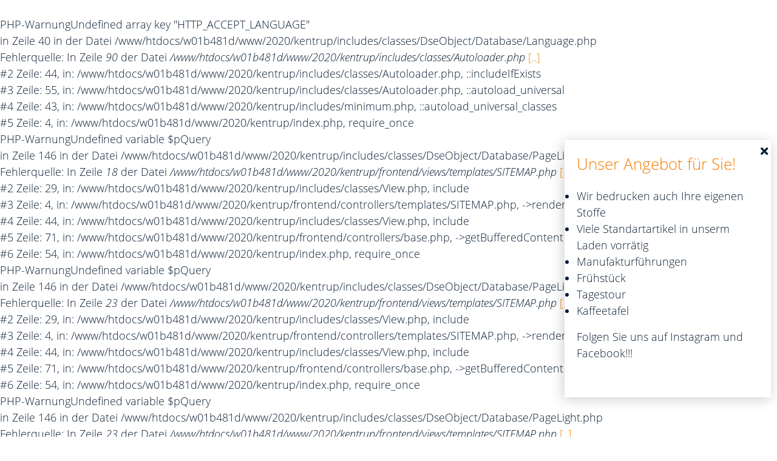

--- FILE ---
content_type: text/html; charset=utf-8
request_url: https://kentrup.eu/sitemap
body_size: 5435
content:
<!doctype html>
<html class="no-js" lang="de">
    <head>
        <meta charset="utf-8">
        <meta http-equiv="x-ua-compatible" content="ie=edge">
        <title>Sitemap</title>

        <!-- Global site tag (gtag.js) - Google Analytics -->
        <script async src="https://www.googletagmanager.com/gtag/js?id=G-FFTNX6FYEX"></script>
        <script >
        window.dataLayer = window.dataLayer || [];
        function gtag(){dataLayer.push(arguments);}
        gtag('js', new Date());

        gtag('config', 'G-FFTNX6FYEX', { 'anonymize_ip': true });
        </script>

        <meta name="keywords" content="">
        <meta name="description" content="">
        <meta name="viewport" content="width=device-width, initial-scale=1">
        <meta name="theme-color" content="#777777">
        		
		<!-- Start  vote! -->
			<script src="https://cloud.ccm19.de/app.js?apiKey=98a9e0446cc53400320529828f19e3822f291f53a9ee576a&amp;domain=68f62728ba8173cbcd036503" referrerpolicy="origin"></script>
       <!-- End  vote! -->
		
        <link rel="icon" href="/favicon.ico">
        <link rel="apple-touch-icon-precomposed" sizes="57x57" href="/apple-touch-icon-57x57.png" />
        <link rel="apple-touch-icon-precomposed" sizes="114x114" href="/apple-touch-icon-114x114.png" />
        <link rel="apple-touch-icon-precomposed" sizes="72x72" href="/apple-touch-icon-72x72.png" />
        <link rel="apple-touch-icon-precomposed" sizes="144x144" href="/apple-touch-icon-144x144.png" />
        <link rel="apple-touch-icon-precomposed" sizes="60x60" href="/apple-touch-icon-60x60.png" />
        <link rel="apple-touch-icon-precomposed" sizes="120x120" href="/apple-touch-icon-120x120.png" />
        <link rel="apple-touch-icon-precomposed" sizes="76x76" href="/apple-touch-icon-76x76.png" />
        <link rel="apple-touch-icon-precomposed" sizes="152x152" href="/apple-touch-icon-152x152.png" />
        <link rel="icon" type="image/png" href="/favicon-196x196.png" sizes="196x196" />
        <link rel="icon" type="image/png" href="/favicon-96x96.png" sizes="96x96" />
        <link rel="icon" type="image/png" href="/favicon-32x32.png" sizes="32x32" />
        <link rel="icon" type="image/png" href="/favicon-16x16.png" sizes="16x16" />
        <link rel="icon" type="image/png" href="/favicon-128.png" sizes="128x128" />
        <meta name="application-name" content="&nbsp;"/>
        <meta name="msapplication-TileColor" content="#FFFFFF" />
        <meta name="msapplication-TileImage" content="/mstile-144x144.png" />
        <meta name="msapplication-square70x70logo" content="/mstile-70x70.png" />
        <meta name="msapplication-square150x150logo" content="/mstile-150x150.png" />
        <meta name="msapplication-wide310x150logo" content="/mstile-310x150.png" />
        <meta name="msapplication-square310x310logo" content="/mstile-310x310.png" />

                        <link rel="canonical" href="https://kentrup.eu/sitemap" />
        <link rel="start" href="https://kentrup.eu" title="Home" />


                <!--PLATZHALTER_ResourceGroup_A-->

	<link rel="stylesheet" type="text/css" href="/min/b=css~f=../bower_components/bootstrap/dist/css/bootstrap.min.css,../vendor/components/font-awesome/css/fontawesome-all.min.css,../highslide/highslide.css,../bower_components/normalize-css/normalize.css,../bower_components/jQuery.mmenu/dist/css/jquery.mmenu.all.css,../bower_components/jquery-ui/themes/base/jquery-ui.min.css,generated/app.css,../includes/etc/sweetalert2-dist/dist/sweetalert2.min.css,generated/suche.css,templates/SITEMAP.css,361-public-admin-page.css" />

	<link rel="stylesheet" type="text/css" href="/min/b=css~f=templates/login.css" media="screen" />

	<link rel="stylesheet" type="text/css" href="/min/b=css~f=generated/print.css" media="print" />


<script src="/bower_components/headjs/dist/1.0.0/head.load.min.js" type="text/javascript"></script>
<script type="text/javascript">
//<![CDATA[

var php = {};
var root = '';
var CKEDITOR_BASEPATH = root + '/includes/etc/ckeditor/';


		var JS_PAGE_STANDARD_TITLE = 'Blaudruckerrei Kentrup';
		var ACTIVE_PAGE_ID = 6;
        var ACTIVE_URL_PARAMS = {};
		var FIRST_EBENE = 6;
        var JS_LAST_PAGE_CONTAINER_REAL_WIDTH_PX = 1170;


	var JS_OPEN_HIGHSLIDE_ONLOAD = '';


	var JS_NUMBER_OF_SLIDESHOWS = 0;

	head.load("/min/b=js~f=../bower_components/jquery/dist/jquery.min.js,../bower_components/jquery-ui/jquery-ui.min.js,../bower_components/popper.js/dist/umd/popper.min.js,../bower_components/bootstrap/dist/js/bootstrap.min.js,jquery.center.js,MessageCenter.js,361-public-admin-page-editor.js,../bower_components/jQuery.mmenu/dist/js/jquery.mmenu.min.js,Exception361.js,jquery.inlineLabel.js,../highslide/highslide-full.js,../node_modules/js-cookie/src/js.cookie.js,main.js,stoerer.js,doubletaptogo.min.js,classes/Slideshow/Slideshow.js,../highslide/highslide-config.js");
//]]>
</script>

<script type="text/javascript">
//<![CDATA[
	head.load("/min/b=js~f=templates/SITEMAP.js,361-public-admin-page.js");
//]]>
</script>

<script type="text/javascript">
//<![CDATA[

	head.ready(function () {php['messageArr']['1'] = {"text":"Undefined array key \"HTTP_ACCEPT_LANGUAGE\"<br \/>\nin Zeile 40 in der Datei \/www\/htdocs\/w01b481d\/www\/2020\/kentrup\/includes\/classes\/DseObject\/Database\/Language.php<br \/>Fehlerquelle: In Zeile <em>90<\/em> der Datei <em>\/www\/htdocs\/w01b481d\/www\/2020\/kentrup\/includes\/classes\/Autoloader.php<\/em>","title":"PHP-Warnung","type":"warning","additional":"#2 Zeile: 44, in: \/www\/htdocs\/w01b481d\/www\/2020\/kentrup\/includes\/classes\/Autoloader.php, ::includeIfExists\n<br \/>#3 Zeile: 55, in: \/www\/htdocs\/w01b481d\/www\/2020\/kentrup\/includes\/classes\/Autoloader.php, ::autoload_universal\n<br \/>#4 Zeile: 43, in: \/www\/htdocs\/w01b481d\/www\/2020\/kentrup\/includes\/minimum.php, ::autoload_universal_classes\n<br \/>#5 Zeile: 4, in: \/www\/htdocs\/w01b481d\/www\/2020\/kentrup\/index.php, require_once\n<br \/>","id":1};
php['messageArr']['2'] = {"text":"Undefined variable $pQuery<br \/>\nin Zeile 146 in der Datei \/www\/htdocs\/w01b481d\/www\/2020\/kentrup\/includes\/classes\/DseObject\/Database\/PageLight.php<br \/>Fehlerquelle: In Zeile <em>18<\/em> der Datei <em>\/www\/htdocs\/w01b481d\/www\/2020\/kentrup\/frontend\/views\/templates\/SITEMAP.php<\/em>","title":"PHP-Warnung","type":"warning","additional":"#2 Zeile: 29, in: \/www\/htdocs\/w01b481d\/www\/2020\/kentrup\/includes\/classes\/View.php, include\n<br \/>#3 Zeile: 4, in: \/www\/htdocs\/w01b481d\/www\/2020\/kentrup\/frontend\/controllers\/templates\/SITEMAP.php, ->render\n<br \/>#4 Zeile: 44, in: \/www\/htdocs\/w01b481d\/www\/2020\/kentrup\/includes\/classes\/View.php, include\n<br \/>#5 Zeile: 71, in: \/www\/htdocs\/w01b481d\/www\/2020\/kentrup\/frontend\/controllers\/base.php, ->getBufferedContent\n<br \/>#6 Zeile: 54, in: \/www\/htdocs\/w01b481d\/www\/2020\/kentrup\/index.php, require_once\n<br \/>","id":2};
php['messageArr']['3'] = {"text":"Undefined variable $pQuery<br \/>\nin Zeile 146 in der Datei \/www\/htdocs\/w01b481d\/www\/2020\/kentrup\/includes\/classes\/DseObject\/Database\/PageLight.php<br \/>Fehlerquelle: In Zeile <em>23<\/em> der Datei <em>\/www\/htdocs\/w01b481d\/www\/2020\/kentrup\/frontend\/views\/templates\/SITEMAP.php<\/em>","title":"PHP-Warnung","type":"warning","additional":"#2 Zeile: 29, in: \/www\/htdocs\/w01b481d\/www\/2020\/kentrup\/includes\/classes\/View.php, include\n<br \/>#3 Zeile: 4, in: \/www\/htdocs\/w01b481d\/www\/2020\/kentrup\/frontend\/controllers\/templates\/SITEMAP.php, ->render\n<br \/>#4 Zeile: 44, in: \/www\/htdocs\/w01b481d\/www\/2020\/kentrup\/includes\/classes\/View.php, include\n<br \/>#5 Zeile: 71, in: \/www\/htdocs\/w01b481d\/www\/2020\/kentrup\/frontend\/controllers\/base.php, ->getBufferedContent\n<br \/>#6 Zeile: 54, in: \/www\/htdocs\/w01b481d\/www\/2020\/kentrup\/index.php, require_once\n<br \/>","id":3};
php['messageArr']['4'] = {"text":"Undefined variable $pQuery<br \/>\nin Zeile 146 in der Datei \/www\/htdocs\/w01b481d\/www\/2020\/kentrup\/includes\/classes\/DseObject\/Database\/PageLight.php<br \/>Fehlerquelle: In Zeile <em>23<\/em> der Datei <em>\/www\/htdocs\/w01b481d\/www\/2020\/kentrup\/frontend\/views\/templates\/SITEMAP.php<\/em>","title":"PHP-Warnung","type":"warning","additional":"#2 Zeile: 29, in: \/www\/htdocs\/w01b481d\/www\/2020\/kentrup\/includes\/classes\/View.php, include\n<br \/>#3 Zeile: 4, in: \/www\/htdocs\/w01b481d\/www\/2020\/kentrup\/frontend\/controllers\/templates\/SITEMAP.php, ->render\n<br \/>#4 Zeile: 44, in: \/www\/htdocs\/w01b481d\/www\/2020\/kentrup\/includes\/classes\/View.php, include\n<br \/>#5 Zeile: 71, in: \/www\/htdocs\/w01b481d\/www\/2020\/kentrup\/frontend\/controllers\/base.php, ->getBufferedContent\n<br \/>#6 Zeile: 54, in: \/www\/htdocs\/w01b481d\/www\/2020\/kentrup\/index.php, require_once\n<br \/>","id":4};
php['messageArr']['5'] = {"text":"Undefined variable $pQuery<br \/>\nin Zeile 146 in der Datei \/www\/htdocs\/w01b481d\/www\/2020\/kentrup\/includes\/classes\/DseObject\/Database\/PageLight.php<br \/>Fehlerquelle: In Zeile <em>23<\/em> der Datei <em>\/www\/htdocs\/w01b481d\/www\/2020\/kentrup\/frontend\/views\/templates\/SITEMAP.php<\/em>","title":"PHP-Warnung","type":"warning","additional":"#2 Zeile: 29, in: \/www\/htdocs\/w01b481d\/www\/2020\/kentrup\/includes\/classes\/View.php, include\n<br \/>#3 Zeile: 4, in: \/www\/htdocs\/w01b481d\/www\/2020\/kentrup\/frontend\/controllers\/templates\/SITEMAP.php, ->render\n<br \/>#4 Zeile: 44, in: \/www\/htdocs\/w01b481d\/www\/2020\/kentrup\/includes\/classes\/View.php, include\n<br \/>#5 Zeile: 71, in: \/www\/htdocs\/w01b481d\/www\/2020\/kentrup\/frontend\/controllers\/base.php, ->getBufferedContent\n<br \/>#6 Zeile: 54, in: \/www\/htdocs\/w01b481d\/www\/2020\/kentrup\/index.php, require_once\n<br \/>","id":5};
php['messageArr']['6'] = {"text":"Undefined variable $pQuery<br \/>\nin Zeile 146 in der Datei \/www\/htdocs\/w01b481d\/www\/2020\/kentrup\/includes\/classes\/DseObject\/Database\/PageLight.php<br \/>Fehlerquelle: In Zeile <em>18<\/em> der Datei <em>\/www\/htdocs\/w01b481d\/www\/2020\/kentrup\/frontend\/views\/templates\/SITEMAP.php<\/em>","title":"PHP-Warnung","type":"warning","additional":"#2 Zeile: 29, in: \/www\/htdocs\/w01b481d\/www\/2020\/kentrup\/includes\/classes\/View.php, include\n<br \/>#3 Zeile: 4, in: \/www\/htdocs\/w01b481d\/www\/2020\/kentrup\/frontend\/controllers\/templates\/SITEMAP.php, ->render\n<br \/>#4 Zeile: 44, in: \/www\/htdocs\/w01b481d\/www\/2020\/kentrup\/includes\/classes\/View.php, include\n<br \/>#5 Zeile: 71, in: \/www\/htdocs\/w01b481d\/www\/2020\/kentrup\/frontend\/controllers\/base.php, ->getBufferedContent\n<br \/>#6 Zeile: 54, in: \/www\/htdocs\/w01b481d\/www\/2020\/kentrup\/index.php, require_once\n<br \/>","id":6};
php['messageArr']['7'] = {"text":"Undefined variable $pQuery<br \/>\nin Zeile 146 in der Datei \/www\/htdocs\/w01b481d\/www\/2020\/kentrup\/includes\/classes\/DseObject\/Database\/PageLight.php<br \/>Fehlerquelle: In Zeile <em>23<\/em> der Datei <em>\/www\/htdocs\/w01b481d\/www\/2020\/kentrup\/frontend\/views\/templates\/SITEMAP.php<\/em>","title":"PHP-Warnung","type":"warning","additional":"#2 Zeile: 29, in: \/www\/htdocs\/w01b481d\/www\/2020\/kentrup\/includes\/classes\/View.php, include\n<br \/>#3 Zeile: 4, in: \/www\/htdocs\/w01b481d\/www\/2020\/kentrup\/frontend\/controllers\/templates\/SITEMAP.php, ->render\n<br \/>#4 Zeile: 44, in: \/www\/htdocs\/w01b481d\/www\/2020\/kentrup\/includes\/classes\/View.php, include\n<br \/>#5 Zeile: 71, in: \/www\/htdocs\/w01b481d\/www\/2020\/kentrup\/frontend\/controllers\/base.php, ->getBufferedContent\n<br \/>#6 Zeile: 54, in: \/www\/htdocs\/w01b481d\/www\/2020\/kentrup\/index.php, require_once\n<br \/>","id":7};
php['messageArr']['8'] = {"text":"Undefined variable $pQuery<br \/>\nin Zeile 146 in der Datei \/www\/htdocs\/w01b481d\/www\/2020\/kentrup\/includes\/classes\/DseObject\/Database\/PageLight.php<br \/>Fehlerquelle: In Zeile <em>23<\/em> der Datei <em>\/www\/htdocs\/w01b481d\/www\/2020\/kentrup\/frontend\/views\/templates\/SITEMAP.php<\/em>","title":"PHP-Warnung","type":"warning","additional":"#2 Zeile: 29, in: \/www\/htdocs\/w01b481d\/www\/2020\/kentrup\/includes\/classes\/View.php, include\n<br \/>#3 Zeile: 4, in: \/www\/htdocs\/w01b481d\/www\/2020\/kentrup\/frontend\/controllers\/templates\/SITEMAP.php, ->render\n<br \/>#4 Zeile: 44, in: \/www\/htdocs\/w01b481d\/www\/2020\/kentrup\/includes\/classes\/View.php, include\n<br \/>#5 Zeile: 71, in: \/www\/htdocs\/w01b481d\/www\/2020\/kentrup\/frontend\/controllers\/base.php, ->getBufferedContent\n<br \/>#6 Zeile: 54, in: \/www\/htdocs\/w01b481d\/www\/2020\/kentrup\/index.php, require_once\n<br \/>","id":8};
php['messageArr']['9'] = {"text":"Undefined variable $pQuery<br \/>\nin Zeile 146 in der Datei \/www\/htdocs\/w01b481d\/www\/2020\/kentrup\/includes\/classes\/DseObject\/Database\/PageLight.php<br \/>Fehlerquelle: In Zeile <em>23<\/em> der Datei <em>\/www\/htdocs\/w01b481d\/www\/2020\/kentrup\/frontend\/views\/templates\/SITEMAP.php<\/em>","title":"PHP-Warnung","type":"warning","additional":"#2 Zeile: 29, in: \/www\/htdocs\/w01b481d\/www\/2020\/kentrup\/includes\/classes\/View.php, include\n<br \/>#3 Zeile: 4, in: \/www\/htdocs\/w01b481d\/www\/2020\/kentrup\/frontend\/controllers\/templates\/SITEMAP.php, ->render\n<br \/>#4 Zeile: 44, in: \/www\/htdocs\/w01b481d\/www\/2020\/kentrup\/includes\/classes\/View.php, include\n<br \/>#5 Zeile: 71, in: \/www\/htdocs\/w01b481d\/www\/2020\/kentrup\/frontend\/controllers\/base.php, ->getBufferedContent\n<br \/>#6 Zeile: 54, in: \/www\/htdocs\/w01b481d\/www\/2020\/kentrup\/index.php, require_once\n<br \/>","id":9};
php['messageArr']['10'] = {"text":"Undefined variable $pQuery<br \/>\nin Zeile 146 in der Datei \/www\/htdocs\/w01b481d\/www\/2020\/kentrup\/includes\/classes\/DseObject\/Database\/PageLight.php<br \/>Fehlerquelle: In Zeile <em>18<\/em> der Datei <em>\/www\/htdocs\/w01b481d\/www\/2020\/kentrup\/frontend\/views\/templates\/SITEMAP.php<\/em>","title":"PHP-Warnung","type":"warning","additional":"#2 Zeile: 29, in: \/www\/htdocs\/w01b481d\/www\/2020\/kentrup\/includes\/classes\/View.php, include\n<br \/>#3 Zeile: 4, in: \/www\/htdocs\/w01b481d\/www\/2020\/kentrup\/frontend\/controllers\/templates\/SITEMAP.php, ->render\n<br \/>#4 Zeile: 44, in: \/www\/htdocs\/w01b481d\/www\/2020\/kentrup\/includes\/classes\/View.php, include\n<br \/>#5 Zeile: 71, in: \/www\/htdocs\/w01b481d\/www\/2020\/kentrup\/frontend\/controllers\/base.php, ->getBufferedContent\n<br \/>#6 Zeile: 54, in: \/www\/htdocs\/w01b481d\/www\/2020\/kentrup\/index.php, require_once\n<br \/>","id":10};
php['messageArr']['11'] = {"text":"Undefined variable $pQuery<br \/>\nin Zeile 146 in der Datei \/www\/htdocs\/w01b481d\/www\/2020\/kentrup\/includes\/classes\/DseObject\/Database\/PageLight.php<br \/>Fehlerquelle: In Zeile <em>23<\/em> der Datei <em>\/www\/htdocs\/w01b481d\/www\/2020\/kentrup\/frontend\/views\/templates\/SITEMAP.php<\/em>","title":"PHP-Warnung","type":"warning","additional":"#2 Zeile: 29, in: \/www\/htdocs\/w01b481d\/www\/2020\/kentrup\/includes\/classes\/View.php, include\n<br \/>#3 Zeile: 4, in: \/www\/htdocs\/w01b481d\/www\/2020\/kentrup\/frontend\/controllers\/templates\/SITEMAP.php, ->render\n<br \/>#4 Zeile: 44, in: \/www\/htdocs\/w01b481d\/www\/2020\/kentrup\/includes\/classes\/View.php, include\n<br \/>#5 Zeile: 71, in: \/www\/htdocs\/w01b481d\/www\/2020\/kentrup\/frontend\/controllers\/base.php, ->getBufferedContent\n<br \/>#6 Zeile: 54, in: \/www\/htdocs\/w01b481d\/www\/2020\/kentrup\/index.php, require_once\n<br \/>","id":11};
php['messageArr']['12'] = {"text":"Undefined variable $pQuery<br \/>\nin Zeile 146 in der Datei \/www\/htdocs\/w01b481d\/www\/2020\/kentrup\/includes\/classes\/DseObject\/Database\/PageLight.php<br \/>Fehlerquelle: In Zeile <em>23<\/em> der Datei <em>\/www\/htdocs\/w01b481d\/www\/2020\/kentrup\/frontend\/views\/templates\/SITEMAP.php<\/em>","title":"PHP-Warnung","type":"warning","additional":"#2 Zeile: 29, in: \/www\/htdocs\/w01b481d\/www\/2020\/kentrup\/includes\/classes\/View.php, include\n<br \/>#3 Zeile: 4, in: \/www\/htdocs\/w01b481d\/www\/2020\/kentrup\/frontend\/controllers\/templates\/SITEMAP.php, ->render\n<br \/>#4 Zeile: 44, in: \/www\/htdocs\/w01b481d\/www\/2020\/kentrup\/includes\/classes\/View.php, include\n<br \/>#5 Zeile: 71, in: \/www\/htdocs\/w01b481d\/www\/2020\/kentrup\/frontend\/controllers\/base.php, ->getBufferedContent\n<br \/>#6 Zeile: 54, in: \/www\/htdocs\/w01b481d\/www\/2020\/kentrup\/index.php, require_once\n<br \/>","id":12};
php['messageArr']['13'] = {"text":"Undefined variable $pQuery<br \/>\nin Zeile 146 in der Datei \/www\/htdocs\/w01b481d\/www\/2020\/kentrup\/includes\/classes\/DseObject\/Database\/PageLight.php<br \/>Fehlerquelle: In Zeile <em>18<\/em> der Datei <em>\/www\/htdocs\/w01b481d\/www\/2020\/kentrup\/frontend\/views\/templates\/SITEMAP.php<\/em>","title":"PHP-Warnung","type":"warning","additional":"#2 Zeile: 29, in: \/www\/htdocs\/w01b481d\/www\/2020\/kentrup\/includes\/classes\/View.php, include\n<br \/>#3 Zeile: 4, in: \/www\/htdocs\/w01b481d\/www\/2020\/kentrup\/frontend\/controllers\/templates\/SITEMAP.php, ->render\n<br \/>#4 Zeile: 44, in: \/www\/htdocs\/w01b481d\/www\/2020\/kentrup\/includes\/classes\/View.php, include\n<br \/>#5 Zeile: 71, in: \/www\/htdocs\/w01b481d\/www\/2020\/kentrup\/frontend\/controllers\/base.php, ->getBufferedContent\n<br \/>#6 Zeile: 54, in: \/www\/htdocs\/w01b481d\/www\/2020\/kentrup\/index.php, require_once\n<br \/>","id":13};
php['messageArr']['14'] = {"text":"Undefined variable $pQuery<br \/>\nin Zeile 146 in der Datei \/www\/htdocs\/w01b481d\/www\/2020\/kentrup\/includes\/classes\/DseObject\/Database\/PageLight.php<br \/>Fehlerquelle: In Zeile <em>18<\/em> der Datei <em>\/www\/htdocs\/w01b481d\/www\/2020\/kentrup\/frontend\/views\/templates\/SITEMAP.php<\/em>","title":"PHP-Warnung","type":"warning","additional":"#2 Zeile: 29, in: \/www\/htdocs\/w01b481d\/www\/2020\/kentrup\/includes\/classes\/View.php, include\n<br \/>#3 Zeile: 4, in: \/www\/htdocs\/w01b481d\/www\/2020\/kentrup\/frontend\/controllers\/templates\/SITEMAP.php, ->render\n<br \/>#4 Zeile: 44, in: \/www\/htdocs\/w01b481d\/www\/2020\/kentrup\/includes\/classes\/View.php, include\n<br \/>#5 Zeile: 71, in: \/www\/htdocs\/w01b481d\/www\/2020\/kentrup\/frontend\/controllers\/base.php, ->getBufferedContent\n<br \/>#6 Zeile: 54, in: \/www\/htdocs\/w01b481d\/www\/2020\/kentrup\/index.php, require_once\n<br \/>","id":14};
php['messageArr']['15'] = {"text":"Undefined variable $pQuery<br \/>\nin Zeile 146 in der Datei \/www\/htdocs\/w01b481d\/www\/2020\/kentrup\/includes\/classes\/DseObject\/Database\/PageLight.php<br \/>Fehlerquelle: In Zeile <em>18<\/em> der Datei <em>\/www\/htdocs\/w01b481d\/www\/2020\/kentrup\/frontend\/views\/templates\/SITEMAP.php<\/em>","title":"PHP-Warnung","type":"warning","additional":"#2 Zeile: 29, in: \/www\/htdocs\/w01b481d\/www\/2020\/kentrup\/includes\/classes\/View.php, include\n<br \/>#3 Zeile: 4, in: \/www\/htdocs\/w01b481d\/www\/2020\/kentrup\/frontend\/controllers\/templates\/SITEMAP.php, ->render\n<br \/>#4 Zeile: 44, in: \/www\/htdocs\/w01b481d\/www\/2020\/kentrup\/includes\/classes\/View.php, include\n<br \/>#5 Zeile: 71, in: \/www\/htdocs\/w01b481d\/www\/2020\/kentrup\/frontend\/controllers\/base.php, ->getBufferedContent\n<br \/>#6 Zeile: 54, in: \/www\/htdocs\/w01b481d\/www\/2020\/kentrup\/index.php, require_once\n<br \/>","id":15};
php['messageArr']['16'] = {"text":"Undefined variable $pQuery<br \/>\nin Zeile 146 in der Datei \/www\/htdocs\/w01b481d\/www\/2020\/kentrup\/includes\/classes\/DseObject\/Database\/PageLight.php<br \/>Fehlerquelle: In Zeile <em>23<\/em> der Datei <em>\/www\/htdocs\/w01b481d\/www\/2020\/kentrup\/frontend\/views\/templates\/SITEMAP.php<\/em>","title":"PHP-Warnung","type":"warning","additional":"#2 Zeile: 29, in: \/www\/htdocs\/w01b481d\/www\/2020\/kentrup\/includes\/classes\/View.php, include\n<br \/>#3 Zeile: 4, in: \/www\/htdocs\/w01b481d\/www\/2020\/kentrup\/frontend\/controllers\/templates\/SITEMAP.php, ->render\n<br \/>#4 Zeile: 44, in: \/www\/htdocs\/w01b481d\/www\/2020\/kentrup\/includes\/classes\/View.php, include\n<br \/>#5 Zeile: 71, in: \/www\/htdocs\/w01b481d\/www\/2020\/kentrup\/frontend\/controllers\/base.php, ->getBufferedContent\n<br \/>#6 Zeile: 54, in: \/www\/htdocs\/w01b481d\/www\/2020\/kentrup\/index.php, require_once\n<br \/>","id":16};
php['messageArr']['17'] = {"text":"Undefined variable $pQuery<br \/>\nin Zeile 146 in der Datei \/www\/htdocs\/w01b481d\/www\/2020\/kentrup\/includes\/classes\/DseObject\/Database\/PageLight.php<br \/>Fehlerquelle: In Zeile <em>23<\/em> der Datei <em>\/www\/htdocs\/w01b481d\/www\/2020\/kentrup\/frontend\/views\/templates\/SITEMAP.php<\/em>","title":"PHP-Warnung","type":"warning","additional":"#2 Zeile: 29, in: \/www\/htdocs\/w01b481d\/www\/2020\/kentrup\/includes\/classes\/View.php, include\n<br \/>#3 Zeile: 4, in: \/www\/htdocs\/w01b481d\/www\/2020\/kentrup\/frontend\/controllers\/templates\/SITEMAP.php, ->render\n<br \/>#4 Zeile: 44, in: \/www\/htdocs\/w01b481d\/www\/2020\/kentrup\/includes\/classes\/View.php, include\n<br \/>#5 Zeile: 71, in: \/www\/htdocs\/w01b481d\/www\/2020\/kentrup\/frontend\/controllers\/base.php, ->getBufferedContent\n<br \/>#6 Zeile: 54, in: \/www\/htdocs\/w01b481d\/www\/2020\/kentrup\/index.php, require_once\n<br \/>","id":17};
php['messageArr']['18'] = {"text":"Undefined variable $pQuery<br \/>\nin Zeile 146 in der Datei \/www\/htdocs\/w01b481d\/www\/2020\/kentrup\/includes\/classes\/DseObject\/Database\/PageLight.php<br \/>Fehlerquelle: In Zeile <em>18<\/em> der Datei <em>\/www\/htdocs\/w01b481d\/www\/2020\/kentrup\/frontend\/views\/templates\/SITEMAP.php<\/em>","title":"PHP-Warnung","type":"warning","additional":"#2 Zeile: 29, in: \/www\/htdocs\/w01b481d\/www\/2020\/kentrup\/includes\/classes\/View.php, include\n<br \/>#3 Zeile: 4, in: \/www\/htdocs\/w01b481d\/www\/2020\/kentrup\/frontend\/controllers\/templates\/SITEMAP.php, ->render\n<br \/>#4 Zeile: 44, in: \/www\/htdocs\/w01b481d\/www\/2020\/kentrup\/includes\/classes\/View.php, include\n<br \/>#5 Zeile: 71, in: \/www\/htdocs\/w01b481d\/www\/2020\/kentrup\/frontend\/controllers\/base.php, ->getBufferedContent\n<br \/>#6 Zeile: 54, in: \/www\/htdocs\/w01b481d\/www\/2020\/kentrup\/index.php, require_once\n<br \/>","id":18};

			$(document).ready(function(e) {
                showAllMessages();
            });	
	});
//]]>
</script>
	<!--PLATZHALTER_ResourceGroup_E-->

        <!-- HTML5 Shim and Respond.js IE8 support of HTML5 elements and media queries -->
        <!-- WARNING: Respond.js doesn't work if you view the page via file:// -->
        <!--[if lt IE 9]>
          <script src="https://oss.maxcdn.com/html5shiv/3.7.2/html5shiv.min.js"></script>
          <script src="https://oss.maxcdn.com/respond/1.4.2/respond.min.js"></script>
        <![endif]-->

    </head>
    <body class="page page-6">
        <div id="dse-wrapper">
            <!--[if lte IE 9]>
                <p class="browserupgrade">You are using an <strong>outdated</strong> browser. Please <a href="http://browsehappy.com/">upgrade your browser</a> to improve your experience and security.</p>
            <![endif]-->
            <div id="closebutton" class="highslide-overlay closebutton" onclick="return hs.close(this)" title="Close" style="display:none;"></div>
<div id="messages"></div>
            <div id="header-holder">
                <div class="container" id="header-inner">
    <div class="row">
        <div class="col-8 col-sm-3">
            <a href="/">
                <img src="/images/blaudruck-kentrup-logo.png" class="img-fluid" alt="Blaudruckerei Kentrup" id="logo">
            </a>
        </div>
        <div class="col-4 col-sm-9" id="navigation">
            <!-- Main jumbotron for a primary marketing message or call to action -->
            <a href="#dse--menu" id="hamburger">
                <span class="top-bar"></span>
                <span class="middle-bar"></span>
                <span class="bottom-bar"></span>
            </a>
            <nav id="dse--menu">
                <ul id="menu-primary" class="d-md-flex justify-content-between"><li class="menu-item menu-item-37 has-child "><a href="/manufaktur" title="Manufaktur">Manufaktur</a><ul class="menu-dropdown"><li class="menu-item menu-item-15"><a href="/handarbeit-bis-ins-detail" title="Die Manufaktur">Die Manufaktur</a></li><li class="menu-item menu-item-16"><a href="/unser-laden" title="Unser Laden">Unser Laden</a></li><li class="menu-item menu-item-12"><a href="/ueber-uns" title="Über uns">Über uns</a></li></ul></li><li class="menu-item menu-item-32 has-child "><a href="/produkte" title="Produkte">Produkte</a><ul class="menu-dropdown"><li class="menu-item menu-item-14"><a href="/blaudruck-ist-nicht-nur-blau" title="Unsere Produkte">Unsere Produkte</a></li><li class="menu-item menu-item-30"><a href="/jedes-stueck-ein-unikat" title="Produkte nach Maß">Produkte nach Maß</a></li><li class="menu-item menu-item-25"><a href="/musterfaecher" title="Musterfächer anfordern">Musterfächer anfordern</a></li></ul></li><li class="menu-item menu-item-39 has-child "><a href="/individuelle-fertigung" title="Individuelle Fertigung">Individuelle Fertigung</a><ul class="menu-dropdown"><li class="menu-item menu-item-7"><a href="/jedes-stueck-ein-unikat" title="Blaudruck nach Maß">Blaudruck nach Maß</a></li><li class="menu-item menu-item-38"><a href="/lohndruck-faerbung-auf-ihren-stoffen" title="Druck auf Ihren Stoffen">Druck auf Ihren Stoffen</a></li></ul></li><li class="menu-item menu-item-31"><a href="/treffpunkt-fuer-den-gemuetlichen-abschluss" title="Gaststätte ">Gaststätte </a></li><li class="menu-item menu-item-13"><a href="/fuehrungen" title="Events">Events</a></li><li class="menu-item menu-item-40 has-child "><a href="/kontakt-40" title="Kontakt">Kontakt</a><ul class="menu-dropdown"><li class="menu-item menu-item-4"><a href="/kontakt" title="Kontakt">Kontakt</a></li><li class="menu-item menu-item-8"><a href="/oeffnungszeiten-manufactur" title="Öffnungszeiten Manufactur!">Öffnungszeiten Manufactur!</a></li></ul></li><li class="menu-item menu-item-5"><a href="/aktuelles" title="Aktuelles">Aktuelles</a></li></ul>            </nav>
        </div>
    </div>
    <div class="row">
        <div class="col-12">
            <div id="cta">
                <a target="_blank" href="https://de-de.facebook.com/pages/category/Screen-Printing---Embroidery/Blaudruck-Kentrup-195186767604273/"><i class="fab fa-facebook-f"></i></a>
                <a target="_blank" href="https://www.instagram.com/blaudruckkentrup/"><i class="fab fa-instagram"></i></a>
                <a id="" href="tel:02502-9347"><i class="fas fa-phone"></i>&nbsp;02502-9347</a>
            </div>
        </div>
    </div>
</div>                <div class="jumbotron">
    <img class="img-fluid" alt="25" src="/images/topbilder/kentrup-header_0027__JC_2974.jpg" />
    <div class="container">
    </div>
</div>            </div>

                <div id="stoerer" class="d-none">
        <div id="stoerer-close"><i class="fas fa-times"></i></div>
        <div class="stoerer-headline">
            Unser Angebot für Sie!        </div>
        <div class="stoerer-text">
            <ul>
	<li>Wir bedrucken auch Ihre eigenen Stoffe</li>
	<li>Viele Standartartikel in unserm Laden vorr&auml;tig</li>
	<li>Manufakturf&uuml;hrungen</li>
	<li>Fr&uuml;hst&uuml;ck</li>
	<li>Tagestour</li>
	<li>Kaffeetafel</li>
</ul>

<p>Folgen Sie uns auf Instagram und Facebook!!!</p>

<p>&nbsp;</p>
        </div>
            </div>


            
            <div class="container" id="content-holder">
    <div class="row">
        <div class="col-12">
            <div class="contenttext">
                <div  class="sitemap_frontend"><div><h3><a href="/manufaktur" class="sitemap1" title="Manufaktur">Manufaktur</a></h3><div><h3><a href="/handarbeit-bis-ins-detail" class="sitemap2" title="Handarbeit bis ins Detail.">Handarbeit bis ins Detail.</a></h3><div></div><h3><a href="/unser-laden" class="sitemap2" title="Unser Laden.">Unser Laden.</a></h3><div></div><h3><a href="/ueber-uns" class="sitemap2" title="Über Uns.">Über Uns.</a></h3><div></div></div></div><div><h3><a href="/produkte" class="sitemap1" title="Produkte">Produkte</a></h3><div><h3><a href="/blaudruck-ist-nicht-nur-blau" class="sitemap2" title="Blaudruck ist nicht nur Blau">Blaudruck ist nicht nur Blau</a></h3><div></div><h3><a href="/individuelle-produkte" class="sitemap2" title="Individuelle Produkte">Individuelle Produkte</a></h3><div></div><h3><a href="/musterfaecher" class="sitemap2" title="Musterfächer">Musterfächer</a></h3><div></div></div></div><div><h3><a href="/individuelle-fertigung" class="sitemap1" title="Individuelle Fertigung">Individuelle Fertigung</a></h3><div><h3><a href="/jedes-stueck-ein-unikat" class="sitemap2" title="JEDES STÜCK EIN UNIKAT.">JEDES STÜCK EIN UNIKAT.</a></h3><div></div><h3><a href="/lohndruck-faerbung-auf-ihren-stoffen" class="sitemap2" title="Lohndruck / -färbung auf Ihren Stoffen">Lohndruck / -färbung auf Ihren Stoffen</a></h3><div></div></div></div><div><h3><a href="/treffpunkt-fuer-den-gemuetlichen-abschluss" class="sitemap1" title="Treffpunkt für den gemütlichen Abschluss">Treffpunkt für den gemütlichen Abschluss</a></h3><div></div></div><div><h3><a href="/fuehrungen" class="sitemap1" title="Führungen">Führungen</a></h3><div></div></div><div><h3><a href="/kontakt-40" class="sitemap1" title="Kontakt">Kontakt</a></h3><div><h3><a href="/kontakt" class="sitemap2" title="Kontakt.">Kontakt.</a></h3><div></div><h3><a href="/oeffnungszeiten-manufactur" class="sitemap2" title="Öffnungszeiten Manufactur!">Öffnungszeiten Manufactur!</a></h3><div></div></div></div><div><h3><a href="/aktuelles" class="sitemap1" title="Aktuelles">Aktuelles</a></h3><div></div></div></div>            </div>
        </div>
    </div>
</div>
            <div id="news-holder">
    <div class="container">
        <div class="row">
            <div class="col-12 col-news-height">
                <span class="ornament top left"></span>
                <span class="ornament top right"></span>
            <div class="row">
                <div class="col-12 text-center my-4">
    <a href="/aktuelles" class="news-title">
        Aktuelles    </a>
</div>
<div class="col-12">
    <div class="row">
                    <div class="col-6">
                <div class="news">
                    <span class="news-date  d-none ">
                                        </span>
                    
                    <img title="Blaudruckerei Kentrup" alt="Blaudruckerei-Kentrup" class="img-fluid" src="/images/blaudruckerei-eingang.jpg"/>                    
                    <div class="news-content">
                        <span class="news-headline">Öffnungszeiten Manufactur!</span>
                        <p><p>Dientag bis Freitag von 10-12 Uhr und 15-18 Uhr</p>

<p>Samstag von 10-12 Uhr</p>

<p><em><strong>Führungen Blaudrukerei jeder Zeit auch ausserhalb der Öffnungszeiten.</strong></em></p>

<p>Rufen Sie uns an 02502 - 9347!</p>

<p> </p>
</p>
                                                    <a class="news-link" href="/oeffnungszeiten-manufactur" title="Öffnungszeiten Manufactur!"> mehr&nbsp;&raquo;</a>
                                            </div>
                </div>
            </div>
                    <div class="col-6">
                <div class="news">
                    <span class="news-date  d-none ">
                                        </span>
                    
                    <img class="img-fluid" src="/cms-images/popup/sitemap/_m4l1155.jpg" title="_M4L1155" alt="_M4L1155" class="img-fluid" />                    
                    <div class="news-content">
                        <span class="news-headline">Individuelle Beratung</span>
                        <p><p>Unsere Öffnungszeiten kommen Ihnen nicht aus!</p>

<p>Kein Problem, rufen Sie uns an und wir finden eine Lösung.</p>

<p>Tel.: 02502/9347</p>

<p> </p>
</p>
                                            </div>
                </div>
            </div>
            </div>
</div>            </div>
                <span class="ornament bottom left"></span>
                <span class="ornament bottom right"></span>
            </div>
        </div>
    </div>
</div>



<footer id="footer-holder">
    <div class="container" id="footer-inner">
        <div class="row">
            <div class="d-none d-md-block col-md-3">
                <a href="/"><img class="img-fluid" title="Logo Blaudruckerei Kentrup"  alt="Logo Blaudruckerei Kentrup" src="/images/blaudruck-kentrup-logo.png" /></a>
            </div>
            <div class="col-12 col-md-8 offset-md-1">
                <div class="row">
                    <div class="col-12 col-sm-4">
                        <span class="footer-title">Blaudruckerei Kentrup</span>
                        <p>Kirchplatz 8<br />
48301 Nottuln</p>
                    </div>
                    <div class="col-12 col-sm-7">
                        <span class="footer-title">Kontakt</span>
                        <div class="row">
                            <div class="col-6">
                                Telefon <a href="tel:02502-9347">02502-9347</a><br />
                                Telefax 02502-6559                            </div>
                            <div class="col-6">
                                E-Mail <a href="mailto:info@kentrup.eu">info@kentrup.eu</a><br />
                                Web <a href="/">www.kentrup.eu</a>
                            </div>
                        </div>
                    </div>
                </div>
            </div>
        </div>
        <div class="row">
            <div class="col-12">
                <div class="float-right"><a href="/impressum">Impressum</a>&nbsp;|&nbsp;<a href="/datenschutzerklaerung">Datenschutz</a></div>
            </div>
        </div>
    </div>
</footer>
        </div>
        <script type="text/javascript">
            var gaProperty = 'G-FFTNX6FYEX';
            var disableStr = 'ga-disable-' + gaProperty;
            if (document.cookie.indexOf(disableStr + '=true') > -1) {
                window[disableStr] = true;
            }

            function gaOptout() {
                document.cookie = disableStr + '=true; expires=Thu, 31 Dec 2099 23:59:59 UTC; path=/';
                window[disableStr] = true;
                alert('Das Tracking durch Google Analytics wurde in Ihrem Browser für diese Website deaktiviert.');
            }

        </script>
    </body>
</html>


--- FILE ---
content_type: application/x-javascript; charset=utf-8
request_url: https://kentrup.eu/min/b=js~f=templates/SITEMAP.js,361-public-admin-page.js
body_size: 2436
content:
$(document).ready(function(e){if($("#sitemap").length>0)
{var ehemaligeUebID=null;$('#sitemap li').prepend('<div class="dropzone"></div>');var altertext=$('#nomove').html();var neuertext=altertext.replace('<div class="dropzone"></div>','');var neuertext=neuertext.replace('<DIV class=dropzone></DIV>','');$('#nomove').html(neuertext);$('#sitemap dl, #sitemap .dropzone').droppable({accept:'#sitemap li',tolerance:'pointer',addClasses:false,drop:function(e,ui)
{setWorking();var idEbenenTiefe={};try
{var li=$(this).parent();var child=!$(this).hasClass('dropzone');if(child&&li.children('ul').length==0){li.append('<ul/>');}
if(child){li.addClass('sm2_liOpen').removeClass('sm2_liClosed').children('ul').append(ui.draggable);}
else{li.before(ui.draggable);}
$('#sitemap li.sm2_liOpen').not(':has(li:not(.ui-draggable-dragging))').removeClass('sm2_liOpen');li.find('dl,.dropzone').css({backgroundColor:'',borderColor:''});var aTemp=li.find('a.sm2_title');if($(this).hasClass('dropzone'))aTemp=li.parent().parent().find('a.sm2_title');var zielSeiteUid=getSitemapID(aTemp[0].id);var zielSeiteIdTag=aTemp[0].id;var allMovedAs=ui.draggable.find('a.sm2_title');if(ehemaligeUebID!=zielSeiteUid)
{if(window.XMLHttpRequest)
{xmlhttp=new XMLHttpRequest();}
else
{xmlhttp=new ActiveXObject("Microsoft.XMLHTTP");}
xmlhttp.open("GET",root+"/ajax-request/check-anzahl-ebenen.php?idstring="+getSitemapID(allMovedAs[0].id)+"&newuebid="+zielSeiteUid,false);xmlhttp.send();if(xmlhttp.readyState==4&&xmlhttp.status==200)
{if(xmlhttp.responseText!=1)throw new Exception361(xmlhttp.responseText);}
if(window.XMLHttpRequest)
{xmlhttp=new XMLHttpRequest();}
else
{xmlhttp=new ActiveXObject("Microsoft.XMLHTTP");}
xmlhttp.open("GET",root+"/ajax-request/move-page.php?uid="+getSitemapID(allMovedAs[0].id)+"&newuebID="+zielSeiteUid,false);xmlhttp.send();var ebenenAktiv=new Array();ebenenAktiv[0]='';if(xmlhttp.readyState==4&&xmlhttp.status==200)
{if(xmlhttp.responseText.indexOf('Error')!=-1)throw new Exception361(xmlhttp.responseText);else
{if(xmlhttp.responseText!='[]')
{idEbenenTiefe=jQuery.parseJSON(xmlhttp.responseText);for(i=0;i<allMovedAs.length;i++)
{var naechstesZuVerschiebendesAElement=allMovedAs[i];var item=idEbenenTiefe[getSitemapID(allMovedAs[i].id)];}}}}}
var allSortedAs={};var s='';if($(this).hasClass('dropzone'))allSortedAs=li.parent().find('a.sm2_title');else allSortedAs=li.find('a.sm2_title');var erster=true;for(i=0;i<allSortedAs.length;i++)
{if(getSitemapID(allSortedAs[i].id)!=zielSeiteUid)
{if(erster==false)s+='-';s+=getSitemapID(allSortedAs[i].id);erster=false;}}
if(window.XMLHttpRequest)
{xmlhttp=new XMLHttpRequest();}
else
{xmlhttp=new ActiveXObject("Microsoft.XMLHTTP");}
xmlhttp.open("GET",root+"/ajax-request/sort-pages.php?ids="+s+"&uebID="+zielSeiteUid,false);xmlhttp.send();if(xmlhttp.readyState==4&&xmlhttp.status==200)
{if(xmlhttp.responseText!='')alert(xmlhttp.responseText);}
stopWorking();}
catch(err)
{if(err instanceof Exception361)
{alert(err);sitemapHistory.commit();sitemapHistory.restoreState();$(this).filter('dl').css({backgroundColor:''});$(this).filter('.dropzone').css({borderColor:''});stopWorking();return false;}
else
{alert(err);window.location.reload();return false;}}
finally
{$(this).filter('dl').removeClass('droppable_hover');}},over:function(event,ui){$(ui.helper).addClass("draggable_hover");$(this).filter('dl').addClass('droppable_hover');$(this).filter('.dropzone').css({borderColor:'#390'});$(this).filter('dl').css({backgroundColor:'#ccc'});},out:function(event,ui){$(ui.helper).removeClass("draggable_hover");$(this).filter('dl').removeClass('droppable_hover');$(this).filter('.dropzone, a').css({borderColor:''});$(this).filter('dl').css({backgroundColor:''});}});$('#sitemap li').draggable({handle:' > dl',opacity:.8,addClasses:false,helper:'clone',zIndex:100,cursor:'move',start:function(e,ui){ehemaligeUebID=getSitemapID($(this).parent().parent().find('a.sm2_title')[0].id);sitemapHistory.saveState(this);$(ui.helper).addClass("draggable_moving");}});$('#sitemap .sm2_expander').on('click',function(){$(this).parent().parent().parent().toggleClass('sm2_liOpen').toggleClass('sm2_liClosed');return false;});}});String.prototype.char_count=function(a){return this.split(a).length-1;};function getSitemapID(pID)
{ID=pID.replace('sitemap_id_','');return ID;}
function checkBrowserName(name)
{var agent=navigator.userAgent.toLowerCase();if(agent.indexOf(name.toLowerCase())>-1){return true;}
return false;}
var sitemapHistory={stack:new Array(),temp:null,saveState:function(item){sitemapHistory.temp={item:$(item),itemParent:$(item).parent(),itemAfter:$(item).prev()};},commit:function(){if(sitemapHistory.temp!=null)sitemapHistory.stack.push(sitemapHistory.temp);},restoreState:function(){var h=sitemapHistory.stack.pop();if(h==null)return;if(h.itemAfter.length>0){h.itemAfter.after(h.item);}
else{h.itemParent.prepend(h.item);}}};hs.graphicsDir=root+'/highslide/graphics/';hs.lang['creditsText']=JS_PAGE_STANDARD_TITLE;hs.lang['creditsTitle']=JS_PAGE_STANDARD_TITLE;hs.addEventListener(window,'load',function(){if(JS_OPEN_HIGHSLIDE_ONLOAD!='')
{hs.htmlExpand(null,{src:JS_OPEN_HIGHSLIDE_ONLOAD,objectType:'iframe',wrapperClassName:'draggable-header',width:1020,objectHeight:600});}});function savePageContainerRealWidth()
{var lCurrentlyRenderedWidth=$("#page_container").width();if(lCurrentlyRenderedWidth!=JS_LAST_PAGE_CONTAINER_REAL_WIDTH_PX)
{$.ajax(root+'/ajax-request/set-page-container-real-width.php?width='+lCurrentlyRenderedWidth);}}
$(document).ready(function(){savePageContainerRealWidth();});var resizeTimer;$(window).resize(function(){clearTimeout(resizeTimer);resizeTimer=setTimeout(savePageContainerRealWidth,1000);});$(document).ready(function(e){var isTouchDevice='ontouchstart'in document.documentElement;if(isTouchDevice){$('body').removeClass('no-touch');}
if(!$('body').hasClass('no-touch'))$('#dse--menu li:has(ul)').doubleTapToGo();$('body').append('<div id="search">\
                        <button type="button" class="close">×</button>\
                        <form>\
                            <input type="search" value="" placeholder="Suchbegriff eingeben.." />\
                        </form>\
                        <div id="results"></div>\
                    </div>');$(function(){$('a[href="#search"]').on('click',function(event){event.preventDefault();$('body').css('overflow','hidden');$('#search').addClass('open');$('#search > form > input[type="search"]').focus();});$('#search, #search button.close').on('click keyup',function(event){if(event.target==this||event.target.className=='close'||event.keyCode==27){$(this).removeClass('open');$('body').css('overflow','');}});});$('#search > form > input[type="search"]').keyup(function(e){clearTimeout($.data(this,'timer'));if(e.keyCode==13)
search(true);else
$(this).data('timer',setTimeout(search,500));});$('#submit-search').click(function(e){search(true);});function search(force){var existingString=$('#search > form > input[type="search"]').val();if(!force&&existingString.length<3)return;$.get('/ajax-request/search.php?s='+existingString,function(data){$('div#results').html(data);$('#results').show();$('#search').css('overflow','auto');});}
setActiveNavi(ACTIVE_PAGE_ID);});function setActiveNavi(pID){if($('#mm-dse--menu .menu-item-'+pID).length>0){$('#mm-dse--menu .mm-hasnavbar').addClass('mm-hidden');$('#mm-dse--menu .mm-hasnavbar').removeClass('mm-opened');$('#mm-dse--menu .mm-hasnavbar').removeClass('mm-current');$('#mm-dse--menu .menu-item.active').parent().parent().addClass('mm-opened');$('#mm-dse--menu .menu-item.active').parent().parent().addClass('mm-subopened');$('#mm-dse--menu .menu-item.active').parent().parent().removeClass('mm-hidden');$('#mm-dse--menu .menu-item-'+pID+'.active').parent().parent().addClass('mm-current');$('#mm-dse--menu .menu-item-'+pID+'.active').parent().parent().removeClass('mm-subopened');}}